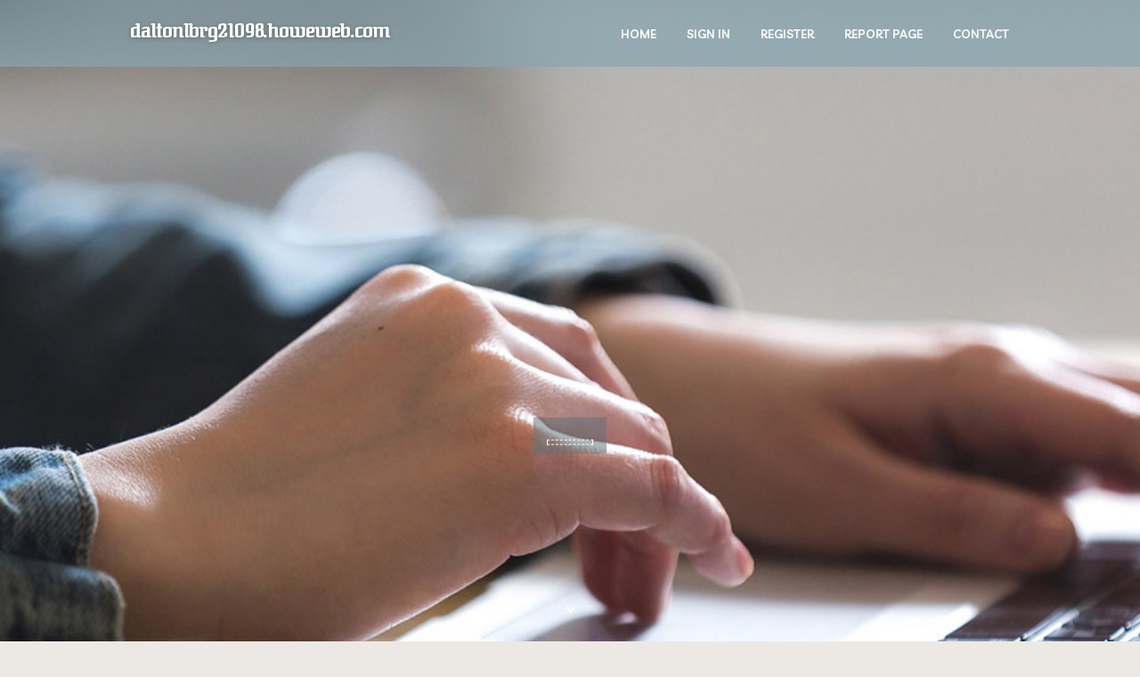

--- FILE ---
content_type: text/html; charset=UTF-8
request_url: https://daltonlbrg21098.howeweb.com/
body_size: 2351
content:
<!DOCTYPE html>
<!--[if IE 8]><html class="lt-ie10 lt-ie9 no-js" prefix="og: https://ogp.me/ns#" lang="en"><![endif]-->
<!--[if IE 9]><html class="lt-ie10 no-js" prefix="og: https://ogp.me/ns#" lang="en"><![endif]-->
<!--[if gt IE 9]><!--><html class="no-js" prefix="og: https://ogp.me/ns#" lang="en"><!--<![endif]-->
<head>
<meta charset="utf-8"><meta http-equiv="X-UA-Compatible" content="IE=edge,chrome=1">
<title>New blog daltonlbrg21098.howeweb.com - homepage</title>
<meta name="viewport" content="width=device-width,initial-scale=1,viewport-fit=cover">
<meta name="msapplication-tap-highlight" content="no">
<link href="https://cloud.howeweb.com/blog/cdn/style.css" rel="stylesheet">
<meta name="generator" content="howeweb.com">
<meta name="format-detection" content="telephone=no">
<meta property="og:url" content="https://daltonlbrg21098.howeweb.com/">
<meta property="og:title" content="New blog daltonlbrg21098.howeweb.com - homepage">
<meta property="og:type" content="article">
<meta property="og:description" content="New blog daltonlbrg21098.howeweb.com - homepage">
<meta property="og:site_name" content="howeweb.com">
<meta property="og:image" content="https://cloud.howeweb.com/blog/images/img03.jpg">
<link rel="canonical" href="https://daltonlbrg21098.howeweb.com/" />
<link href="https://cloud.howeweb.com/favicon.ico" rel="shortcut icon" />
</head>
<body class="layout-01 wtf-homepage">
<div class="wnd-page color-red">

<div id="wrapper">

<header id="header">
<div id="layout-section" class="section header header-01 cf design-01 section-media">
<div class="nav-line initial-state cf wnd-fixed">
<div class="section-inner">
<div class="logo logo-default wnd-font-size-90 proxima-nova">
<div class="logo-content">
<div class="text-content-outer"><span class="text-content"><a class="blog_home_link" href="https://daltonlbrg21098.howeweb.com"><strong>daltonlbrg21098.howeweb.com</strong></a></span>
</div></div></div>

<nav id="menu" role="navigation"><div class="menu-not-loaded">

<ul class="level-1"><li class="wnd-active wnd-homepage">
<li><a href="https://howeweb.com"><span>Home</span></a></li>
<li><a href="https://howeweb.com/sign-in"><span>Sign In</span></a></li>
<li><a href="https://howeweb.com/register"><span>Register</span></a></li>
<li><a href="https://howeweb.com/report"><span>Report page</span></a></li>
<li><a href="https://howeweb.com/contact"><span>Contact</span></a></li>
</ul><span class="more-text">More</span>
</div>
</nav>
  <span style="width:100px; display:none; height:100px; "><a href="https://howeweb.com/new-posts?1">1</a><a href="https://howeweb.com/new-posts?2">2</a><a href="https://howeweb.com/new-posts?3">3</a><a href="https://howeweb.com/new-posts?4">4</a><a href="https://howeweb.com/new-posts?5">5</a></span>

<div id="menu-mobile" class="hidden"><a href="#" id="menu-submit"><span></span>Menu</a></div>

</div>
</div>

</div>
</header>
<main id="main" class="cf" role="main">
<div class="section-wrapper cf">
<div class="section-wrapper-content cf"><div class="section header header-01 cf design-01 section-media wnd-background-image">
<div class="section-bg">
<div class="section-bg-layer wnd-background-image  bgpos-top-center bgatt-scroll" style="background-image:url('https://cloud.howeweb.com/blog/images/img03.jpg')"></div>
<div class="section-bg-layer section-bg-overlay overlay-black-light"></div>
</div>

<div class="header-content cf">
<div class="header-claim">
<div class="claim-content">
<div class="claim-inner">
<div class="section-inner">
<h1><span class="styled-inline-text claim-borders playfair-display"><span><span></span></span></span></h1>
</div></div></div></div>

<a href="" class="more"></a>

</div>
<div class="header-gradient"></div>
</div><section class="section default-01 design-01 section-white"><div class="section-bg">
<div class="section-bg-layer">

</div>
<div class="section-bg-layer section-bg-overlay"></div>
</div>
<div class="section-inner">
<div class="content cf">
<div>
<div class="column-wrapper cf">
<div><div class="column-content pr" style="width:100%;">
<div><div class="text cf design-01">

<style>
.single .entry-meta {
	padding-top: 0px;
}
.single .entry-header .entry-title {
    margin-bottom: 0px;
}

.entry-meta {
	border-top: 0px !Important;
}

.entry-title {
	font-size:23px !Important;
}
</style>
<br><h2>You do not have any posts yet</h2>
<div style="display:none" ><a href="https://royfoik966075.howeweb.com/39824608/unlock-your-local-potential-premier-seo-agency-in-your-area">1</a><a href="https://anyazvgc157927.howeweb.com/39824607/%D9%85%D9%85%D8%AA%D8%A7%D8%B2-%D8%AC%D9%87%D8%A7%D8%B2-iptv-%D8%B9%D8%B1%D8%A8%D9%8A-great-bee">2</a><a href="https://dolfin8852951.howeweb.com/39824606/the-ultimate-guide-to-dolfin88">3</a><a href="https://anyacnpf895385.howeweb.com/39824605/discover-your-destiny-with-surya303">4</a><a href="https://jakubdprw036687.howeweb.com/39824604/leo-the-lion-s-generous-heart">5</a><a href="https://event-videographer-nj94826.howeweb.com/39824603/event-videographer-in-new-york-and-new-jersey">6</a><a href="https://nanamvyn623234.howeweb.com/39824602/il-mercato-digitale-la-nuova-frontiera">7</a><a href="https://rafaelevndt.howeweb.com/39824601/scharfes-biest-wird-im-bett-unbarmherzig-gev-ouml-gelt">8</a><a href="https://rafaelevndt.howeweb.com/39824600/kostenloses-porn-online-video-mit-versauter-muschi">9</a><a href="https://fernandofztle.howeweb.com/39824599/geile-sexshow-lediglich-hier-live-aus-deutschland">10</a><a href="https://finnopblp.howeweb.com/39824598/5-essential-elements-for-situs-slot-gacor">11</a><a href="https://umairabci874383.howeweb.com/39824597/a-dubai-s-adventure-arid">12</a><a href="https://zoyakxsu086403.howeweb.com/39824596/grape-juice-a-refreshing-treat-for-any-occasion">13</a><a href="https://sex-video23197.howeweb.com/39824595/getting-my-porn-to-work">14</a><a href="https://arthurizcax.howeweb.com/39824594/detailed-notes-on-alien-world-discovery">15</a></div>
</div></div></div></div></div></div></div></div>
</section>
</div></div>

</main>
<footer id="footer" class="cf">
<div class="section-wrapper cf">
<div class="section-wrapper-content cf"><div class="section footer-01 design-01 section-white">
<div class="section-bg">
<div class="section-bg-layer">
</div>
<div class="section-bg-layer section-bg-overlay"></div>
</div>

    

<div class="footer-line">
<div class="section-inner">
<div class="footer-texts">
<div class="copyright cf">
<div class="copyright-content">
<span class="inline-text">
<span>© 2025&nbsp;All rights reserved</span>
</span>
</div>
</div>
<div class="system-footer cf">
<div class="system-footer-content"><div class="sf">
<div class="sf-content">Powered by <a href="https://howeweb.com" rel="nofollow" target="_blank">howeweb.com</a></div>
</div></div>
</div>
</div>
<div class="lang-select cf">
</div></div></div></div></div></div>

</footer>
</div>
</div>
<div id="fe_footer">
<div id="fe_footer_left"><a href="https://howeweb.com/register" target="_blank">Make a website for free</a></div><a id="fe_footer_right" href="https://howeweb.com/sign-in" target="_blank">Webiste Login</a><span style="display: none;"><a href="https://howeweb.com/forum">forum</a></span>
</div>
<script defer src="https://static.cloudflareinsights.com/beacon.min.js/vcd15cbe7772f49c399c6a5babf22c1241717689176015" integrity="sha512-ZpsOmlRQV6y907TI0dKBHq9Md29nnaEIPlkf84rnaERnq6zvWvPUqr2ft8M1aS28oN72PdrCzSjY4U6VaAw1EQ==" data-cf-beacon='{"version":"2024.11.0","token":"52d4f0adf9f24282a013ad93ef9bb9b4","r":1,"server_timing":{"name":{"cfCacheStatus":true,"cfEdge":true,"cfExtPri":true,"cfL4":true,"cfOrigin":true,"cfSpeedBrain":true},"location_startswith":null}}' crossorigin="anonymous"></script>
</body>
</html>